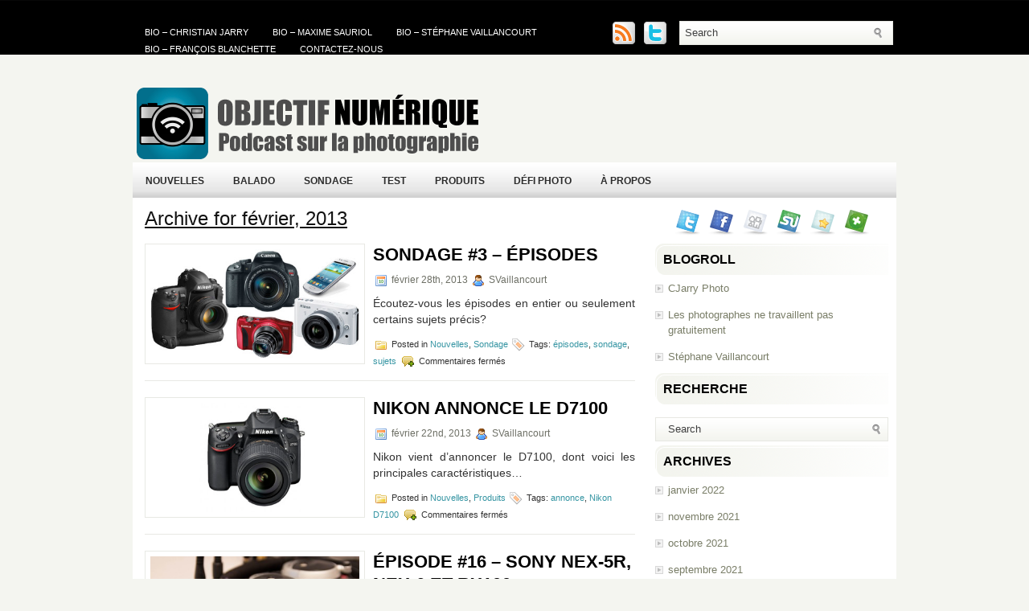

--- FILE ---
content_type: text/html; charset=UTF-8
request_url: https://www.objectifnumerique.com/2013/02/
body_size: 10440
content:
<!DOCTYPE html PUBLIC "-//W3C//DTD XHTML 1.0 Transitional//EN" "http://www.w3.org/TR/xhtml1/DTD/xhtml1-transitional.dtd"><html xmlns="http://www.w3.org/1999/xhtml" lang="fr-FR">

<head profile="http://gmpg.org/xfn/11">
<meta http-equiv="Content-Type" content="text/html; charset=UTF-8" />

<title>  2013  février | Objectif Numérique</title>
<link rel="stylesheet" href="https://www.objectifnumerique.com/wp-content/themes/ModernTech/css/screen.css" type="text/css" media="screen, projection" />
<link rel="stylesheet" href="https://www.objectifnumerique.com/wp-content/themes/ModernTech/css/print.css" type="text/css" media="print" />
<!--[if IE]><link rel="stylesheet" href="https://www.objectifnumerique.com/wp-content/themes/ModernTech/css/ie.css" type="text/css" media="screen, projection"><![endif]-->
<link rel="stylesheet" href="https://www.objectifnumerique.com/wp-content/themes/ModernTech/style.css" type="text/css" media="screen" />
<!--[if IE 6]>
	<script src="https://www.objectifnumerique.com/wp-content/themes/ModernTech/js/pngfix.js"></script>
<![endif]--> 
<link rel="alternate" type="application/rss+xml" title="Objectif Numérique RSS Feed" href="https://www.objectifnumerique.com/feed/" />
<link rel="alternate" type="application/atom+xml" title="Objectif Numérique Atom Feed" href="https://www.objectifnumerique.com/feed/atom/" />
<link rel="pingback" href="https://www.objectifnumerique.com/xmlrpc.php" />

<script src="https://www.objectifnumerique.com/wp-content/themes/ModernTech/menu/mootools-1.2.5-core-yc.js" type="text/javascript"></script>
<link rel="stylesheet" href="https://www.objectifnumerique.com/wp-content/themes/ModernTech/menu/MenuMatic.css" type="text/css" media="screen" charset="utf-8" />
<!--[if lt IE 7]>
	<link rel="stylesheet" href="https://www.objectifnumerique.com/wp-content/themes/ModernTech/menu/MenuMatic-ie6.css" type="text/css" media="screen" charset="utf-8" />
<![endif]-->
<!-- Load the MenuMatic Class -->
<script src="https://www.objectifnumerique.com/wp-content/themes/ModernTech/menu/MenuMatic_0.68.3.js" type="text/javascript" charset="utf-8"></script>


<meta name='robots' content='max-image-preview:large' />
<script type="text/javascript">
window._wpemojiSettings = {"baseUrl":"https:\/\/s.w.org\/images\/core\/emoji\/14.0.0\/72x72\/","ext":".png","svgUrl":"https:\/\/s.w.org\/images\/core\/emoji\/14.0.0\/svg\/","svgExt":".svg","source":{"concatemoji":"https:\/\/www.objectifnumerique.com\/wp-includes\/js\/wp-emoji-release.min.js?ver=6.1.9"}};
/*! This file is auto-generated */
!function(e,a,t){var n,r,o,i=a.createElement("canvas"),p=i.getContext&&i.getContext("2d");function s(e,t){var a=String.fromCharCode,e=(p.clearRect(0,0,i.width,i.height),p.fillText(a.apply(this,e),0,0),i.toDataURL());return p.clearRect(0,0,i.width,i.height),p.fillText(a.apply(this,t),0,0),e===i.toDataURL()}function c(e){var t=a.createElement("script");t.src=e,t.defer=t.type="text/javascript",a.getElementsByTagName("head")[0].appendChild(t)}for(o=Array("flag","emoji"),t.supports={everything:!0,everythingExceptFlag:!0},r=0;r<o.length;r++)t.supports[o[r]]=function(e){if(p&&p.fillText)switch(p.textBaseline="top",p.font="600 32px Arial",e){case"flag":return s([127987,65039,8205,9895,65039],[127987,65039,8203,9895,65039])?!1:!s([55356,56826,55356,56819],[55356,56826,8203,55356,56819])&&!s([55356,57332,56128,56423,56128,56418,56128,56421,56128,56430,56128,56423,56128,56447],[55356,57332,8203,56128,56423,8203,56128,56418,8203,56128,56421,8203,56128,56430,8203,56128,56423,8203,56128,56447]);case"emoji":return!s([129777,127995,8205,129778,127999],[129777,127995,8203,129778,127999])}return!1}(o[r]),t.supports.everything=t.supports.everything&&t.supports[o[r]],"flag"!==o[r]&&(t.supports.everythingExceptFlag=t.supports.everythingExceptFlag&&t.supports[o[r]]);t.supports.everythingExceptFlag=t.supports.everythingExceptFlag&&!t.supports.flag,t.DOMReady=!1,t.readyCallback=function(){t.DOMReady=!0},t.supports.everything||(n=function(){t.readyCallback()},a.addEventListener?(a.addEventListener("DOMContentLoaded",n,!1),e.addEventListener("load",n,!1)):(e.attachEvent("onload",n),a.attachEvent("onreadystatechange",function(){"complete"===a.readyState&&t.readyCallback()})),(e=t.source||{}).concatemoji?c(e.concatemoji):e.wpemoji&&e.twemoji&&(c(e.twemoji),c(e.wpemoji)))}(window,document,window._wpemojiSettings);
</script>
<style type="text/css">
img.wp-smiley,
img.emoji {
	display: inline !important;
	border: none !important;
	box-shadow: none !important;
	height: 1em !important;
	width: 1em !important;
	margin: 0 0.07em !important;
	vertical-align: -0.1em !important;
	background: none !important;
	padding: 0 !important;
}
</style>
	<link rel='stylesheet' id='wp-block-library-css' href='https://www.objectifnumerique.com/wp-includes/css/dist/block-library/style.min.css?ver=6.1.9' type='text/css' media='all' />
<style id='powerpress-player-block-style-inline-css' type='text/css'>


</style>
<link rel='stylesheet' id='classic-theme-styles-css' href='https://www.objectifnumerique.com/wp-includes/css/classic-themes.min.css?ver=1' type='text/css' media='all' />
<style id='global-styles-inline-css' type='text/css'>
body{--wp--preset--color--black: #000000;--wp--preset--color--cyan-bluish-gray: #abb8c3;--wp--preset--color--white: #ffffff;--wp--preset--color--pale-pink: #f78da7;--wp--preset--color--vivid-red: #cf2e2e;--wp--preset--color--luminous-vivid-orange: #ff6900;--wp--preset--color--luminous-vivid-amber: #fcb900;--wp--preset--color--light-green-cyan: #7bdcb5;--wp--preset--color--vivid-green-cyan: #00d084;--wp--preset--color--pale-cyan-blue: #8ed1fc;--wp--preset--color--vivid-cyan-blue: #0693e3;--wp--preset--color--vivid-purple: #9b51e0;--wp--preset--gradient--vivid-cyan-blue-to-vivid-purple: linear-gradient(135deg,rgba(6,147,227,1) 0%,rgb(155,81,224) 100%);--wp--preset--gradient--light-green-cyan-to-vivid-green-cyan: linear-gradient(135deg,rgb(122,220,180) 0%,rgb(0,208,130) 100%);--wp--preset--gradient--luminous-vivid-amber-to-luminous-vivid-orange: linear-gradient(135deg,rgba(252,185,0,1) 0%,rgba(255,105,0,1) 100%);--wp--preset--gradient--luminous-vivid-orange-to-vivid-red: linear-gradient(135deg,rgba(255,105,0,1) 0%,rgb(207,46,46) 100%);--wp--preset--gradient--very-light-gray-to-cyan-bluish-gray: linear-gradient(135deg,rgb(238,238,238) 0%,rgb(169,184,195) 100%);--wp--preset--gradient--cool-to-warm-spectrum: linear-gradient(135deg,rgb(74,234,220) 0%,rgb(151,120,209) 20%,rgb(207,42,186) 40%,rgb(238,44,130) 60%,rgb(251,105,98) 80%,rgb(254,248,76) 100%);--wp--preset--gradient--blush-light-purple: linear-gradient(135deg,rgb(255,206,236) 0%,rgb(152,150,240) 100%);--wp--preset--gradient--blush-bordeaux: linear-gradient(135deg,rgb(254,205,165) 0%,rgb(254,45,45) 50%,rgb(107,0,62) 100%);--wp--preset--gradient--luminous-dusk: linear-gradient(135deg,rgb(255,203,112) 0%,rgb(199,81,192) 50%,rgb(65,88,208) 100%);--wp--preset--gradient--pale-ocean: linear-gradient(135deg,rgb(255,245,203) 0%,rgb(182,227,212) 50%,rgb(51,167,181) 100%);--wp--preset--gradient--electric-grass: linear-gradient(135deg,rgb(202,248,128) 0%,rgb(113,206,126) 100%);--wp--preset--gradient--midnight: linear-gradient(135deg,rgb(2,3,129) 0%,rgb(40,116,252) 100%);--wp--preset--duotone--dark-grayscale: url('#wp-duotone-dark-grayscale');--wp--preset--duotone--grayscale: url('#wp-duotone-grayscale');--wp--preset--duotone--purple-yellow: url('#wp-duotone-purple-yellow');--wp--preset--duotone--blue-red: url('#wp-duotone-blue-red');--wp--preset--duotone--midnight: url('#wp-duotone-midnight');--wp--preset--duotone--magenta-yellow: url('#wp-duotone-magenta-yellow');--wp--preset--duotone--purple-green: url('#wp-duotone-purple-green');--wp--preset--duotone--blue-orange: url('#wp-duotone-blue-orange');--wp--preset--font-size--small: 13px;--wp--preset--font-size--medium: 20px;--wp--preset--font-size--large: 36px;--wp--preset--font-size--x-large: 42px;--wp--preset--spacing--20: 0.44rem;--wp--preset--spacing--30: 0.67rem;--wp--preset--spacing--40: 1rem;--wp--preset--spacing--50: 1.5rem;--wp--preset--spacing--60: 2.25rem;--wp--preset--spacing--70: 3.38rem;--wp--preset--spacing--80: 5.06rem;}:where(.is-layout-flex){gap: 0.5em;}body .is-layout-flow > .alignleft{float: left;margin-inline-start: 0;margin-inline-end: 2em;}body .is-layout-flow > .alignright{float: right;margin-inline-start: 2em;margin-inline-end: 0;}body .is-layout-flow > .aligncenter{margin-left: auto !important;margin-right: auto !important;}body .is-layout-constrained > .alignleft{float: left;margin-inline-start: 0;margin-inline-end: 2em;}body .is-layout-constrained > .alignright{float: right;margin-inline-start: 2em;margin-inline-end: 0;}body .is-layout-constrained > .aligncenter{margin-left: auto !important;margin-right: auto !important;}body .is-layout-constrained > :where(:not(.alignleft):not(.alignright):not(.alignfull)){max-width: var(--wp--style--global--content-size);margin-left: auto !important;margin-right: auto !important;}body .is-layout-constrained > .alignwide{max-width: var(--wp--style--global--wide-size);}body .is-layout-flex{display: flex;}body .is-layout-flex{flex-wrap: wrap;align-items: center;}body .is-layout-flex > *{margin: 0;}:where(.wp-block-columns.is-layout-flex){gap: 2em;}.has-black-color{color: var(--wp--preset--color--black) !important;}.has-cyan-bluish-gray-color{color: var(--wp--preset--color--cyan-bluish-gray) !important;}.has-white-color{color: var(--wp--preset--color--white) !important;}.has-pale-pink-color{color: var(--wp--preset--color--pale-pink) !important;}.has-vivid-red-color{color: var(--wp--preset--color--vivid-red) !important;}.has-luminous-vivid-orange-color{color: var(--wp--preset--color--luminous-vivid-orange) !important;}.has-luminous-vivid-amber-color{color: var(--wp--preset--color--luminous-vivid-amber) !important;}.has-light-green-cyan-color{color: var(--wp--preset--color--light-green-cyan) !important;}.has-vivid-green-cyan-color{color: var(--wp--preset--color--vivid-green-cyan) !important;}.has-pale-cyan-blue-color{color: var(--wp--preset--color--pale-cyan-blue) !important;}.has-vivid-cyan-blue-color{color: var(--wp--preset--color--vivid-cyan-blue) !important;}.has-vivid-purple-color{color: var(--wp--preset--color--vivid-purple) !important;}.has-black-background-color{background-color: var(--wp--preset--color--black) !important;}.has-cyan-bluish-gray-background-color{background-color: var(--wp--preset--color--cyan-bluish-gray) !important;}.has-white-background-color{background-color: var(--wp--preset--color--white) !important;}.has-pale-pink-background-color{background-color: var(--wp--preset--color--pale-pink) !important;}.has-vivid-red-background-color{background-color: var(--wp--preset--color--vivid-red) !important;}.has-luminous-vivid-orange-background-color{background-color: var(--wp--preset--color--luminous-vivid-orange) !important;}.has-luminous-vivid-amber-background-color{background-color: var(--wp--preset--color--luminous-vivid-amber) !important;}.has-light-green-cyan-background-color{background-color: var(--wp--preset--color--light-green-cyan) !important;}.has-vivid-green-cyan-background-color{background-color: var(--wp--preset--color--vivid-green-cyan) !important;}.has-pale-cyan-blue-background-color{background-color: var(--wp--preset--color--pale-cyan-blue) !important;}.has-vivid-cyan-blue-background-color{background-color: var(--wp--preset--color--vivid-cyan-blue) !important;}.has-vivid-purple-background-color{background-color: var(--wp--preset--color--vivid-purple) !important;}.has-black-border-color{border-color: var(--wp--preset--color--black) !important;}.has-cyan-bluish-gray-border-color{border-color: var(--wp--preset--color--cyan-bluish-gray) !important;}.has-white-border-color{border-color: var(--wp--preset--color--white) !important;}.has-pale-pink-border-color{border-color: var(--wp--preset--color--pale-pink) !important;}.has-vivid-red-border-color{border-color: var(--wp--preset--color--vivid-red) !important;}.has-luminous-vivid-orange-border-color{border-color: var(--wp--preset--color--luminous-vivid-orange) !important;}.has-luminous-vivid-amber-border-color{border-color: var(--wp--preset--color--luminous-vivid-amber) !important;}.has-light-green-cyan-border-color{border-color: var(--wp--preset--color--light-green-cyan) !important;}.has-vivid-green-cyan-border-color{border-color: var(--wp--preset--color--vivid-green-cyan) !important;}.has-pale-cyan-blue-border-color{border-color: var(--wp--preset--color--pale-cyan-blue) !important;}.has-vivid-cyan-blue-border-color{border-color: var(--wp--preset--color--vivid-cyan-blue) !important;}.has-vivid-purple-border-color{border-color: var(--wp--preset--color--vivid-purple) !important;}.has-vivid-cyan-blue-to-vivid-purple-gradient-background{background: var(--wp--preset--gradient--vivid-cyan-blue-to-vivid-purple) !important;}.has-light-green-cyan-to-vivid-green-cyan-gradient-background{background: var(--wp--preset--gradient--light-green-cyan-to-vivid-green-cyan) !important;}.has-luminous-vivid-amber-to-luminous-vivid-orange-gradient-background{background: var(--wp--preset--gradient--luminous-vivid-amber-to-luminous-vivid-orange) !important;}.has-luminous-vivid-orange-to-vivid-red-gradient-background{background: var(--wp--preset--gradient--luminous-vivid-orange-to-vivid-red) !important;}.has-very-light-gray-to-cyan-bluish-gray-gradient-background{background: var(--wp--preset--gradient--very-light-gray-to-cyan-bluish-gray) !important;}.has-cool-to-warm-spectrum-gradient-background{background: var(--wp--preset--gradient--cool-to-warm-spectrum) !important;}.has-blush-light-purple-gradient-background{background: var(--wp--preset--gradient--blush-light-purple) !important;}.has-blush-bordeaux-gradient-background{background: var(--wp--preset--gradient--blush-bordeaux) !important;}.has-luminous-dusk-gradient-background{background: var(--wp--preset--gradient--luminous-dusk) !important;}.has-pale-ocean-gradient-background{background: var(--wp--preset--gradient--pale-ocean) !important;}.has-electric-grass-gradient-background{background: var(--wp--preset--gradient--electric-grass) !important;}.has-midnight-gradient-background{background: var(--wp--preset--gradient--midnight) !important;}.has-small-font-size{font-size: var(--wp--preset--font-size--small) !important;}.has-medium-font-size{font-size: var(--wp--preset--font-size--medium) !important;}.has-large-font-size{font-size: var(--wp--preset--font-size--large) !important;}.has-x-large-font-size{font-size: var(--wp--preset--font-size--x-large) !important;}
.wp-block-navigation a:where(:not(.wp-element-button)){color: inherit;}
:where(.wp-block-columns.is-layout-flex){gap: 2em;}
.wp-block-pullquote{font-size: 1.5em;line-height: 1.6;}
</style>
<link rel='stylesheet' id='wp-polls-css' href='https://www.objectifnumerique.com/wp-content/plugins/wp-polls/polls-css.css?ver=2.77.0' type='text/css' media='all' />
<style id='wp-polls-inline-css' type='text/css'>
.wp-polls .pollbar {
	margin: 1px;
	font-size: 6px;
	line-height: 8px;
	height: 8px;
	background-image: url('https://www.objectifnumerique.com/wp-content/plugins/wp-polls/images/default/pollbg.gif');
	border: 1px solid #c8c8c8;
}

</style>
<link rel='stylesheet' id='yop-public-css' href='https://www.objectifnumerique.com/wp-content/plugins/yop-poll/public/assets/css/yop-poll-public-6.5.39.css?ver=6.1.9' type='text/css' media='all' />
<link rel='stylesheet' id='wp-syntax-css-css' href='https://www.objectifnumerique.com/wp-content/plugins/wp-syntax/css/wp-syntax.css?ver=1.1' type='text/css' media='all' />
<script type='text/javascript' src='https://www.objectifnumerique.com/wp-includes/js/jquery/jquery.min.js?ver=3.6.1' id='jquery-core-js'></script>
<script type='text/javascript' src='https://www.objectifnumerique.com/wp-includes/js/jquery/jquery-migrate.min.js?ver=3.3.2' id='jquery-migrate-js'></script>
<script type='text/javascript' id='yop-public-js-extra'>
/* <![CDATA[ */
var objectL10n = {"yopPollParams":{"urlParams":{"ajax":"https:\/\/www.objectifnumerique.com\/wp-admin\/admin-ajax.php","wpLogin":"https:\/\/www.objectifnumerique.com\/wp-login.php?redirect_to=https%3A%2F%2Fwww.objectifnumerique.com%2Fwp-admin%2Fadmin-ajax.php%3Faction%3Dyop_poll_record_wordpress_vote"},"apiParams":{"reCaptcha":{"siteKey":""},"reCaptchaV2Invisible":{"siteKey":""},"reCaptchaV3":{"siteKey":""},"hCaptcha":{"siteKey":""},"cloudflareTurnstile":{"siteKey":""}},"captchaParams":{"imgPath":"https:\/\/www.objectifnumerique.com\/wp-content\/plugins\/yop-poll\/public\/assets\/img\/","url":"https:\/\/www.objectifnumerique.com\/wp-content\/plugins\/yop-poll\/app.php","accessibilityAlt":"Sound icon","accessibilityTitle":"Accessibility option: listen to a question and answer it!","accessibilityDescription":"Type below the <strong>answer<\/strong> to what you hear. Numbers or words:","explanation":"Click or touch the <strong>ANSWER<\/strong>","refreshAlt":"Refresh\/reload icon","refreshTitle":"Refresh\/reload: get new images and accessibility option!"},"voteParams":{"invalidPoll":"Invalid Poll","noAnswersSelected":"No answer selected","minAnswersRequired":"At least {min_answers_allowed} answer(s) required","maxAnswersRequired":"A max of {max_answers_allowed} answer(s) accepted","noAnswerForOther":"No other answer entered","noValueForCustomField":"{custom_field_name} is required","tooManyCharsForCustomField":"Text for {custom_field_name} is too long","consentNotChecked":"You must agree to our terms and conditions","noCaptchaSelected":"Captcha is required","thankYou":"Thank you for your vote"},"resultsParams":{"singleVote":"vote","multipleVotes":"votes","singleAnswer":"answer","multipleAnswers":"answers"}}};
/* ]]> */
</script>
<script type='text/javascript' src='https://www.objectifnumerique.com/wp-content/plugins/yop-poll/public/assets/js/yop-poll-public-6.5.39.min.js?ver=6.1.9' id='yop-public-js'></script>
<link rel="https://api.w.org/" href="https://www.objectifnumerique.com/wp-json/" /><link rel="EditURI" type="application/rsd+xml" title="RSD" href="https://www.objectifnumerique.com/xmlrpc.php?rsd" />
<link rel="wlwmanifest" type="application/wlwmanifest+xml" href="https://www.objectifnumerique.com/wp-includes/wlwmanifest.xml" />
<meta name="generator" content="WordPress 6.1.9" />
            <script type="text/javascript"><!--
                                function powerpress_pinw(pinw_url){window.open(pinw_url, 'PowerPressPlayer','toolbar=0,status=0,resizable=1,width=460,height=320');	return false;}
                //-->

                // tabnab protection
                window.addEventListener('load', function () {
                    // make all links have rel="noopener noreferrer"
                    document.querySelectorAll('a[target="_blank"]').forEach(link => {
                        link.setAttribute('rel', 'noopener noreferrer');
                    });
                });
            </script>
            <style data-context="foundation-flickity-css">/*! Flickity v2.0.2
http://flickity.metafizzy.co
---------------------------------------------- */.flickity-enabled{position:relative}.flickity-enabled:focus{outline:0}.flickity-viewport{overflow:hidden;position:relative;height:100%}.flickity-slider{position:absolute;width:100%;height:100%}.flickity-enabled.is-draggable{-webkit-tap-highlight-color:transparent;tap-highlight-color:transparent;-webkit-user-select:none;-moz-user-select:none;-ms-user-select:none;user-select:none}.flickity-enabled.is-draggable .flickity-viewport{cursor:move;cursor:-webkit-grab;cursor:grab}.flickity-enabled.is-draggable .flickity-viewport.is-pointer-down{cursor:-webkit-grabbing;cursor:grabbing}.flickity-prev-next-button{position:absolute;top:50%;width:44px;height:44px;border:none;border-radius:50%;background:#fff;background:hsla(0,0%,100%,.75);cursor:pointer;-webkit-transform:translateY(-50%);transform:translateY(-50%)}.flickity-prev-next-button:hover{background:#fff}.flickity-prev-next-button:focus{outline:0;box-shadow:0 0 0 5px #09f}.flickity-prev-next-button:active{opacity:.6}.flickity-prev-next-button.previous{left:10px}.flickity-prev-next-button.next{right:10px}.flickity-rtl .flickity-prev-next-button.previous{left:auto;right:10px}.flickity-rtl .flickity-prev-next-button.next{right:auto;left:10px}.flickity-prev-next-button:disabled{opacity:.3;cursor:auto}.flickity-prev-next-button svg{position:absolute;left:20%;top:20%;width:60%;height:60%}.flickity-prev-next-button .arrow{fill:#333}.flickity-page-dots{position:absolute;width:100%;bottom:-25px;padding:0;margin:0;list-style:none;text-align:center;line-height:1}.flickity-rtl .flickity-page-dots{direction:rtl}.flickity-page-dots .dot{display:inline-block;width:10px;height:10px;margin:0 8px;background:#333;border-radius:50%;opacity:.25;cursor:pointer}.flickity-page-dots .dot.is-selected{opacity:1}</style><style data-context="foundation-slideout-css">.slideout-menu{position:fixed;left:0;top:0;bottom:0;right:auto;z-index:0;width:256px;overflow-y:auto;-webkit-overflow-scrolling:touch;display:none}.slideout-menu.pushit-right{left:auto;right:0}.slideout-panel{position:relative;z-index:1;will-change:transform}.slideout-open,.slideout-open .slideout-panel,.slideout-open body{overflow:hidden}.slideout-open .slideout-menu{display:block}.pushit{display:none}</style><style>.ios7.web-app-mode.has-fixed header{ background-color: rgba(3,122,221,.88);}</style></head>
<body class="archive date">
<script type="text/javascript">
	window.addEvent('domready', function() {			
			var myMenu = new MenuMatic();
	});	
</script>
	<div id="wrapper">
		<div id="container" class="container">  
			<div class="span-24">
				<div class="span-14">
                    <div id="pagemenucontainer">
					<ul id="pagemenu" class="menu"><li id="menu-item-83" class="menu-item menu-item-type-post_type menu-item-object-page menu-item-83"><a href="https://www.objectifnumerique.com/a-propos/bio-christian-jarry/">Bio &#8211; Christian Jarry</a></li>
<li id="menu-item-3570" class="menu-item menu-item-type-post_type menu-item-object-page menu-item-3570"><a href="https://www.objectifnumerique.com/a-propos/bio-maxime-sauriol/">Bio &#8211; Maxime Sauriol</a></li>
<li id="menu-item-84" class="menu-item menu-item-type-post_type menu-item-object-page menu-item-84"><a href="https://www.objectifnumerique.com/a-propos/bio-stephane-vaillancourt/">Bio &#8211; Stéphane Vaillancourt</a></li>
<li id="menu-item-1117" class="menu-item menu-item-type-post_type menu-item-object-page menu-item-1117"><a href="https://www.objectifnumerique.com/a-propos/bio-francois-blanchette/">Bio &#8211; François Blanchette</a></li>
<li id="menu-item-3571" class="menu-item menu-item-type-post_type menu-item-object-page menu-item-3571"><a href="https://www.objectifnumerique.com/a-propos/contactez-nous/">Contactez-nous</a></li>
</ul>                    </div>
				</div>
                
                <div class="span-3 feedtwitter">
					<a href="https://www.objectifnumerique.com/feed/"><img src="https://www.objectifnumerique.com/wp-content/themes/ModernTech/images/rss.png"  style="margin:0 4px 0 0;"  /></a>		
					<a href="http://twitter.com/Onumerique" title="Suivez-nous sur Twitter pour des nouvelles et des liens intéressants sur la photo."><img src="https://www.objectifnumerique.com/wp-content/themes/ModernTech/images/twitter.png"  style="margin:0 4px 0 0; "  title="Suivez-nous sur Twitter pour des nouvelles et des liens intéressants sur la photo." /></a>				</div>
                
				<div id="topsearch" class="span-7 last">
					 
<div id="search">
    <form method="get" id="searchform" action="https://www.objectifnumerique.com/"> 
        <input type="text" value="Search" 
            name="s" id="s"  onblur="if (this.value == '')  {this.value = 'Search';}"  
            onfocus="if (this.value == 'Search') {this.value = '';}" />
        <input type="image" src="https://www.objectifnumerique.com/wp-content/themes/ModernTech/images/search.gif" style="border:0; vertical-align: top;" /> 
    </form>
</div> 
				</div>
			</div>
				<div id="header" class="span-24">
					<div class="span-12">
													<a href="https://www.objectifnumerique.com"><img src="http://www.objectifnumerique.com/wp-content/themes/ModernTech/images/logo_ONum.png" alt="Objectif Numérique" title="Objectif Numérique" class="logoimg" /></a>
													
					</div>
					
					<div class="span-12 last">
                        <div style="padding: 36px 0 0 0; text-align:right;">
						                          </div>
					</div>
				</div>
			
			<div class="span-24">
				<div id="navcontainer">
					<ul id="nav" class="menu"><li id="menu-item-1118" class="menu-item menu-item-type-taxonomy menu-item-object-category menu-item-1118"><a href="https://www.objectifnumerique.com/category/nouvelles/">Nouvelles</a></li>
<li id="menu-item-1119" class="menu-item menu-item-type-taxonomy menu-item-object-category menu-item-1119"><a href="https://www.objectifnumerique.com/category/balado/">Balado</a></li>
<li id="menu-item-1120" class="menu-item menu-item-type-taxonomy menu-item-object-category menu-item-1120"><a href="https://www.objectifnumerique.com/category/sondage-2/">Sondage</a></li>
<li id="menu-item-1121" class="menu-item menu-item-type-taxonomy menu-item-object-category menu-item-1121"><a href="https://www.objectifnumerique.com/category/test/">Test</a></li>
<li id="menu-item-1122" class="menu-item menu-item-type-taxonomy menu-item-object-category menu-item-1122"><a href="https://www.objectifnumerique.com/category/produits/">Produits</a></li>
<li id="menu-item-1123" class="menu-item menu-item-type-taxonomy menu-item-object-category menu-item-1123"><a href="https://www.objectifnumerique.com/category/defi-photo-2/">Défi Photo</a></li>
<li id="menu-item-1661" class="menu-item menu-item-type-post_type menu-item-object-page menu-item-1661"><a href="https://www.objectifnumerique.com/a-propos/">À propos</a></li>
</ul>				</div>
			</div><div class="span-24" id="contentwrap">
	<div class="span-16">
		<div id="content">	

		
 	   	  		<h2 class="pagetitle">Archive for février, 2013</h2>
 	  
				<div class="post-840 post type-post status-publish format-standard has-post-thumbnail hentry category-nouvelles category-sondage-2 tag-episodes tag-sondage tag-sujets">
                <img width="260" height="136" src="https://www.objectifnumerique.com/wp-content/uploads/2012/12/Sondage1.jpg" class="alignleft post_thumbnail wp-post-image" alt="" decoding="async" srcset="https://www.objectifnumerique.com/wp-content/uploads/2012/12/Sondage1.jpg 610w, https://www.objectifnumerique.com/wp-content/uploads/2012/12/Sondage1-400x209.jpg 400w" sizes="(max-width: 260px) 100vw, 260px" />				<h2 class="title" id="post-840"><a href="https://www.objectifnumerique.com/sondage-3-episodes/" rel="bookmark" title="Permanent Link to Sondage #3 &#8211; Épisodes">Sondage #3 &#8211; Épisodes</a></h2>
				<div class="postdate"><img src="https://www.objectifnumerique.com/wp-content/themes/ModernTech/images/date.png" /> février 28th, 2013 <img src="https://www.objectifnumerique.com/wp-content/themes/ModernTech/images/user.png" /> SVaillancourt </div>

				<div class="entry">
					<p>Écoutez-vous les épisodes en entier ou seulement certains sujets précis?</p>
				</div>

				<div class="postmeta"><img src="https://www.objectifnumerique.com/wp-content/themes/ModernTech/images/folder.png" /> Posted in <a href="https://www.objectifnumerique.com/category/nouvelles/" rel="category tag">Nouvelles</a>, <a href="https://www.objectifnumerique.com/category/sondage-2/" rel="category tag">Sondage</a>  <img src="https://www.objectifnumerique.com/wp-content/themes/ModernTech/images/tag.png" /> Tags: <a href="https://www.objectifnumerique.com/tag/episodes/" rel="tag">épisodes</a>, <a href="https://www.objectifnumerique.com/tag/sondage/" rel="tag">sondage</a>, <a href="https://www.objectifnumerique.com/tag/sujets/" rel="tag">sujets</a>  <img src="https://www.objectifnumerique.com/wp-content/themes/ModernTech/images/comments.png" /> <span>Commentaires fermés<span class="screen-reader-text"> sur Sondage #3 &#8211; Épisodes</span></span></div>

			</div>

				<div class="post-814 post type-post status-publish format-standard has-post-thumbnail hentry category-nouvelles category-produits tag-annonce tag-nikon-d7100">
                <img width="260" height="136" src="https://www.objectifnumerique.com/wp-content/uploads/2013/02/Nikon_D7100_fronttop.jpg" class="alignleft post_thumbnail wp-post-image" alt="Nikon D7100 front-top" decoding="async" loading="lazy" srcset="https://www.objectifnumerique.com/wp-content/uploads/2013/02/Nikon_D7100_fronttop.jpg 610w, https://www.objectifnumerique.com/wp-content/uploads/2013/02/Nikon_D7100_fronttop-400x209.jpg 400w" sizes="(max-width: 260px) 100vw, 260px" />				<h2 class="title" id="post-814"><a href="https://www.objectifnumerique.com/nikon-annonce-le-d7100/" rel="bookmark" title="Permanent Link to Nikon annonce le D7100">Nikon annonce le D7100</a></h2>
				<div class="postdate"><img src="https://www.objectifnumerique.com/wp-content/themes/ModernTech/images/date.png" /> février 22nd, 2013 <img src="https://www.objectifnumerique.com/wp-content/themes/ModernTech/images/user.png" /> SVaillancourt </div>

				<div class="entry">
					<p>Nikon vient d&rsquo;annoncer le D7100, dont voici les principales caractéristiques&#8230;</p>
				</div>

				<div class="postmeta"><img src="https://www.objectifnumerique.com/wp-content/themes/ModernTech/images/folder.png" /> Posted in <a href="https://www.objectifnumerique.com/category/nouvelles/" rel="category tag">Nouvelles</a>, <a href="https://www.objectifnumerique.com/category/produits/" rel="category tag">Produits</a>  <img src="https://www.objectifnumerique.com/wp-content/themes/ModernTech/images/tag.png" /> Tags: <a href="https://www.objectifnumerique.com/tag/annonce/" rel="tag">annonce</a>, <a href="https://www.objectifnumerique.com/tag/nikon-d7100/" rel="tag">Nikon D7100</a>  <img src="https://www.objectifnumerique.com/wp-content/themes/ModernTech/images/comments.png" /> <span>Commentaires fermés<span class="screen-reader-text"> sur Nikon annonce le D7100</span></span></div>

			</div>

				<div class="post-776 post type-post status-publish format-standard has-post-thumbnail hentry category-balado category-nouvelles tag-batch-image-resizing-made-easy tag-conditions-climatiques tag-critique-appareils-photo-sony tag-critique-sony-nex-5r tag-critique-sony-nex-6 tag-critique-sony-rx100 tag-emission-en-baladodiffusion tag-photo-exterieure tag-photographie-exterieure tag-podcast tag-site-birme tag-trucs-et-conseils">
                <img width="260" height="136" src="https://www.objectifnumerique.com/wp-content/uploads/2012/12/Console_Audio_cropped.jpg" class="alignleft post_thumbnail wp-post-image" alt="Objectif Numérique - Épisode #31" decoding="async" loading="lazy" srcset="https://www.objectifnumerique.com/wp-content/uploads/2012/12/Console_Audio_cropped.jpg 610w, https://www.objectifnumerique.com/wp-content/uploads/2012/12/Console_Audio_cropped-400x209.jpg 400w" sizes="(max-width: 260px) 100vw, 260px" />				<h2 class="title" id="post-776"><a href="https://www.objectifnumerique.com/episode-16-son/" rel="bookmark" title="Permanent Link to Épisode #16 &#8211; Sony NEX-5R, NEX-6 et RX100">Épisode #16 &#8211; Sony NEX-5R, NEX-6 et RX100</a></h2>
				<div class="postdate"><img src="https://www.objectifnumerique.com/wp-content/themes/ModernTech/images/date.png" /> février 19th, 2013 <img src="https://www.objectifnumerique.com/wp-content/themes/ModernTech/images/user.png" /> SVaillancourt </div>

				<div class="entry">
					<p>Des trucs pour la photo extérieure (selon la température), un site intéressant&#8230; et trois critiques Sony pour le prix d&rsquo;une: modèles NEX-5R, NEX-6 et RX100!</p>
				</div>

				<div class="postmeta"><img src="https://www.objectifnumerique.com/wp-content/themes/ModernTech/images/folder.png" /> Posted in <a href="https://www.objectifnumerique.com/category/balado/" rel="category tag">Balado</a>, <a href="https://www.objectifnumerique.com/category/nouvelles/" rel="category tag">Nouvelles</a>  <img src="https://www.objectifnumerique.com/wp-content/themes/ModernTech/images/tag.png" /> Tags: <a href="https://www.objectifnumerique.com/tag/batch-image-resizing-made-easy/" rel="tag">Batch Image Resizing Made Easy</a>, <a href="https://www.objectifnumerique.com/tag/conditions-climatiques/" rel="tag">conditions climatiques</a>, <a href="https://www.objectifnumerique.com/tag/critique-appareils-photo-sony/" rel="tag">Critique appareils photo Sony</a>, <a href="https://www.objectifnumerique.com/tag/critique-sony-nex-5r/" rel="tag">Critique Sony NEX-5R</a>, <a href="https://www.objectifnumerique.com/tag/critique-sony-nex-6/" rel="tag">Critique Sony NEX-6</a>, <a href="https://www.objectifnumerique.com/tag/critique-sony-rx100/" rel="tag">Critique Sony RX100</a>, <a href="https://www.objectifnumerique.com/tag/emission-en-baladodiffusion/" rel="tag">émission en baladodiffusion</a>, <a href="https://www.objectifnumerique.com/tag/photo-exterieure/" rel="tag">photo extérieure</a>, <a href="https://www.objectifnumerique.com/tag/photographie-exterieure/" rel="tag">photographie extérieure</a>, <a href="https://www.objectifnumerique.com/tag/podcast/" rel="tag">podcast</a>, <a href="https://www.objectifnumerique.com/tag/site-birme/" rel="tag">site BIRME</a>, <a href="https://www.objectifnumerique.com/tag/trucs-et-conseils/" rel="tag">trucs et conseils</a>  <img src="https://www.objectifnumerique.com/wp-content/themes/ModernTech/images/comments.png" /> <span>Commentaires fermés<span class="screen-reader-text"> sur Épisode #16 &#8211; Sony NEX-5R, NEX-6 et RX100</span></span></div>

			</div>

				<div class="post-757 post type-post status-publish format-standard has-post-thumbnail hentry category-balado category-nouvelles tag-appareils-photo-annonces-pour-2013 tag-ces tag-consumer-electronics-show tag-controverse-instagram tag-emission-en-baladodiffusion tag-equipement-pour-la-photo-en-studio tag-la-photo-de-studio tag-micro-sennheiser-mke600 tag-objectif-numerique tag-podcast tag-studio-de-base">
                <img width="260" height="136" src="https://www.objectifnumerique.com/wp-content/uploads/2012/12/Console_Audio_cropped.jpg" class="alignleft post_thumbnail wp-post-image" alt="Objectif Numérique - Épisode #31" decoding="async" loading="lazy" srcset="https://www.objectifnumerique.com/wp-content/uploads/2012/12/Console_Audio_cropped.jpg 610w, https://www.objectifnumerique.com/wp-content/uploads/2012/12/Console_Audio_cropped-400x209.jpg 400w" sizes="(max-width: 260px) 100vw, 260px" />				<h2 class="title" id="post-757"><a href="https://www.objectifnumerique.com/episode-15-studio/" rel="bookmark" title="Permanent Link to Épisode #15 &#8211; Studio">Épisode #15 &#8211; Studio</a></h2>
				<div class="postdate"><img src="https://www.objectifnumerique.com/wp-content/themes/ModernTech/images/date.png" /> février 1st, 2013 <img src="https://www.objectifnumerique.com/wp-content/themes/ModernTech/images/user.png" /> SVaillancourt </div>

				<div class="entry">
					<p>Des logiciels pour ajouter sa signature (watermark); Est-ce que le Canon 6D semble un bon appareil?; La photo de studio pour débutants; Appareils annoncés depuis le début de l&rsquo;année 2013; Controverse Instagram&#8230; et le micro MKE600 de Sennheiser</p>
				</div>

				<div class="postmeta"><img src="https://www.objectifnumerique.com/wp-content/themes/ModernTech/images/folder.png" /> Posted in <a href="https://www.objectifnumerique.com/category/balado/" rel="category tag">Balado</a>, <a href="https://www.objectifnumerique.com/category/nouvelles/" rel="category tag">Nouvelles</a>  <img src="https://www.objectifnumerique.com/wp-content/themes/ModernTech/images/tag.png" /> Tags: <a href="https://www.objectifnumerique.com/tag/appareils-photo-annonces-pour-2013/" rel="tag">appareils photo annoncés pour 2013</a>, <a href="https://www.objectifnumerique.com/tag/ces/" rel="tag">CES</a>, <a href="https://www.objectifnumerique.com/tag/consumer-electronics-show/" rel="tag">Consumer Electronics Show</a>, <a href="https://www.objectifnumerique.com/tag/controverse-instagram/" rel="tag">controverse Instagram</a>, <a href="https://www.objectifnumerique.com/tag/emission-en-baladodiffusion/" rel="tag">émission en baladodiffusion</a>, <a href="https://www.objectifnumerique.com/tag/equipement-pour-la-photo-en-studio/" rel="tag">équipement pour la photo en studio</a>, <a href="https://www.objectifnumerique.com/tag/la-photo-de-studio/" rel="tag">la photo de studio</a>, <a href="https://www.objectifnumerique.com/tag/micro-sennheiser-mke600/" rel="tag">micro Sennheiser MKE600</a>, <a href="https://www.objectifnumerique.com/tag/objectif-numerique/" rel="tag">Objectif Numérique</a>, <a href="https://www.objectifnumerique.com/tag/podcast/" rel="tag">podcast</a>, <a href="https://www.objectifnumerique.com/tag/studio-de-base/" rel="tag">studio de base</a>  <img src="https://www.objectifnumerique.com/wp-content/themes/ModernTech/images/comments.png" /> <a href="https://www.objectifnumerique.com/episode-15-studio/#comments">2 Comments &#187;</a></div>

			</div>

				
		<div class="navigation">
						<div class="alignleft"></div>
			<div class="alignright"></div>
					</div>
	
		</div>
		</div>


<div class="span-8 last">
	
	<div class="sidebar">
    
         			<div class="addthis_toolbox">   
    			    <div class="custom_images">
    			            <a class="addthis_button_twitter"><img src="https://www.objectifnumerique.com/wp-content/themes/ModernTech/images/socialicons/twitter.png" width="32" height="32" alt="Twitter" /></a>
    			            <a class="addthis_button_facebook"><img src="https://www.objectifnumerique.com/wp-content/themes/ModernTech/images/socialicons/facebook.png" width="32" height="32" alt="Facebook" /></a>
    			            <a class="addthis_button_digg"><img src="https://www.objectifnumerique.com/wp-content/themes/ModernTech/images/socialicons/digg.png" width="32" height="32" alt="Digg" /></a>
    			            <a class="addthis_button_stumbleupon"><img src="https://www.objectifnumerique.com/wp-content/themes/ModernTech/images/socialicons/stumbleupon.png" width="32" height="32" alt="Stumbleupon" /></a>
    			            <a class="addthis_button_favorites"><img src="https://www.objectifnumerique.com/wp-content/themes/ModernTech/images/socialicons/favorites.png" width="32" height="32" alt="Favorites" /></a>
    			            <a class="addthis_button_more"><img src="https://www.objectifnumerique.com/wp-content/themes/ModernTech/images/socialicons/more.png" width="32" height="32" alt="More" /></a>
    			    </div>
    			    <script type="text/javascript" src="http://s7.addthis.com/js/250/addthis_widget.js?pub=xa-4a65e1d93cd75e94"></script>
    			</div>
    			    
    
             
		<ul>
			<li id="text-2" class="widget widget_text">			<div class="textwidget"></div>
		</li><li id="linkcat-2" class="widget widget_links"><h2 class="widgettitle">Blogroll</h2>
	<ul class='xoxo blogroll'>
<li><a href="http://cjarryphoto.com/blog" rel="me noopener" target="_blank">CJarry Photo</a></li>
<li><a href="http://photoprofessionals.wordpress.com/french/" rel="noopener" target="_blank">Les photographes ne travaillent pas gratuitement</a></li>
<li><a href="https://www.stephanevaillancourt.com" rel="me noopener" target="_blank">Stéphane Vaillancourt</a></li>

	</ul>
</li>
<li id="search-2" class="widget widget_search"><h2 class="widgettitle">Recherche</h2> 
<div id="search">
    <form method="get" id="searchform" action="https://www.objectifnumerique.com/"> 
        <input type="text" value="Search" 
            name="s" id="s"  onblur="if (this.value == '')  {this.value = 'Search';}"  
            onfocus="if (this.value == 'Search') {this.value = '';}" />
        <input type="image" src="https://www.objectifnumerique.com/wp-content/themes/ModernTech/images/search.gif" style="border:0; vertical-align: top;" /> 
    </form>
</div></li><li id="archives-2" class="widget widget_archive"><h2 class="widgettitle">Archives</h2>
			<ul>
					<li><a href='https://www.objectifnumerique.com/2022/01/'>janvier 2022</a></li>
	<li><a href='https://www.objectifnumerique.com/2021/11/'>novembre 2021</a></li>
	<li><a href='https://www.objectifnumerique.com/2021/10/'>octobre 2021</a></li>
	<li><a href='https://www.objectifnumerique.com/2021/09/'>septembre 2021</a></li>
	<li><a href='https://www.objectifnumerique.com/2021/05/'>mai 2021</a></li>
	<li><a href='https://www.objectifnumerique.com/2020/12/'>décembre 2020</a></li>
	<li><a href='https://www.objectifnumerique.com/2020/11/'>novembre 2020</a></li>
	<li><a href='https://www.objectifnumerique.com/2020/10/'>octobre 2020</a></li>
	<li><a href='https://www.objectifnumerique.com/2020/09/'>septembre 2020</a></li>
	<li><a href='https://www.objectifnumerique.com/2020/06/'>juin 2020</a></li>
	<li><a href='https://www.objectifnumerique.com/2020/05/'>mai 2020</a></li>
	<li><a href='https://www.objectifnumerique.com/2020/04/'>avril 2020</a></li>
	<li><a href='https://www.objectifnumerique.com/2020/03/'>mars 2020</a></li>
	<li><a href='https://www.objectifnumerique.com/2020/02/'>février 2020</a></li>
	<li><a href='https://www.objectifnumerique.com/2020/01/'>janvier 2020</a></li>
	<li><a href='https://www.objectifnumerique.com/2019/12/'>décembre 2019</a></li>
	<li><a href='https://www.objectifnumerique.com/2019/11/'>novembre 2019</a></li>
	<li><a href='https://www.objectifnumerique.com/2019/10/'>octobre 2019</a></li>
	<li><a href='https://www.objectifnumerique.com/2019/09/'>septembre 2019</a></li>
	<li><a href='https://www.objectifnumerique.com/2019/08/'>août 2019</a></li>
	<li><a href='https://www.objectifnumerique.com/2019/06/'>juin 2019</a></li>
	<li><a href='https://www.objectifnumerique.com/2019/05/'>mai 2019</a></li>
	<li><a href='https://www.objectifnumerique.com/2019/04/'>avril 2019</a></li>
	<li><a href='https://www.objectifnumerique.com/2019/03/'>mars 2019</a></li>
	<li><a href='https://www.objectifnumerique.com/2019/02/'>février 2019</a></li>
	<li><a href='https://www.objectifnumerique.com/2019/01/'>janvier 2019</a></li>
	<li><a href='https://www.objectifnumerique.com/2018/12/'>décembre 2018</a></li>
	<li><a href='https://www.objectifnumerique.com/2018/11/'>novembre 2018</a></li>
	<li><a href='https://www.objectifnumerique.com/2018/10/'>octobre 2018</a></li>
	<li><a href='https://www.objectifnumerique.com/2018/09/'>septembre 2018</a></li>
	<li><a href='https://www.objectifnumerique.com/2018/06/'>juin 2018</a></li>
	<li><a href='https://www.objectifnumerique.com/2018/05/'>mai 2018</a></li>
	<li><a href='https://www.objectifnumerique.com/2018/04/'>avril 2018</a></li>
	<li><a href='https://www.objectifnumerique.com/2018/03/'>mars 2018</a></li>
	<li><a href='https://www.objectifnumerique.com/2018/02/'>février 2018</a></li>
	<li><a href='https://www.objectifnumerique.com/2018/01/'>janvier 2018</a></li>
	<li><a href='https://www.objectifnumerique.com/2017/12/'>décembre 2017</a></li>
	<li><a href='https://www.objectifnumerique.com/2017/11/'>novembre 2017</a></li>
	<li><a href='https://www.objectifnumerique.com/2017/10/'>octobre 2017</a></li>
	<li><a href='https://www.objectifnumerique.com/2017/09/'>septembre 2017</a></li>
	<li><a href='https://www.objectifnumerique.com/2017/08/'>août 2017</a></li>
	<li><a href='https://www.objectifnumerique.com/2017/06/'>juin 2017</a></li>
	<li><a href='https://www.objectifnumerique.com/2017/05/'>mai 2017</a></li>
	<li><a href='https://www.objectifnumerique.com/2017/04/'>avril 2017</a></li>
	<li><a href='https://www.objectifnumerique.com/2017/03/'>mars 2017</a></li>
	<li><a href='https://www.objectifnumerique.com/2017/02/'>février 2017</a></li>
	<li><a href='https://www.objectifnumerique.com/2017/01/'>janvier 2017</a></li>
	<li><a href='https://www.objectifnumerique.com/2016/12/'>décembre 2016</a></li>
	<li><a href='https://www.objectifnumerique.com/2016/11/'>novembre 2016</a></li>
	<li><a href='https://www.objectifnumerique.com/2016/10/'>octobre 2016</a></li>
	<li><a href='https://www.objectifnumerique.com/2016/09/'>septembre 2016</a></li>
	<li><a href='https://www.objectifnumerique.com/2016/08/'>août 2016</a></li>
	<li><a href='https://www.objectifnumerique.com/2016/07/'>juillet 2016</a></li>
	<li><a href='https://www.objectifnumerique.com/2016/06/'>juin 2016</a></li>
	<li><a href='https://www.objectifnumerique.com/2016/05/'>mai 2016</a></li>
	<li><a href='https://www.objectifnumerique.com/2016/04/'>avril 2016</a></li>
	<li><a href='https://www.objectifnumerique.com/2016/03/'>mars 2016</a></li>
	<li><a href='https://www.objectifnumerique.com/2016/02/'>février 2016</a></li>
	<li><a href='https://www.objectifnumerique.com/2015/12/'>décembre 2015</a></li>
	<li><a href='https://www.objectifnumerique.com/2015/11/'>novembre 2015</a></li>
	<li><a href='https://www.objectifnumerique.com/2015/10/'>octobre 2015</a></li>
	<li><a href='https://www.objectifnumerique.com/2015/09/'>septembre 2015</a></li>
	<li><a href='https://www.objectifnumerique.com/2015/07/'>juillet 2015</a></li>
	<li><a href='https://www.objectifnumerique.com/2015/06/'>juin 2015</a></li>
	<li><a href='https://www.objectifnumerique.com/2015/05/'>mai 2015</a></li>
	<li><a href='https://www.objectifnumerique.com/2015/04/'>avril 2015</a></li>
	<li><a href='https://www.objectifnumerique.com/2015/03/'>mars 2015</a></li>
	<li><a href='https://www.objectifnumerique.com/2015/02/'>février 2015</a></li>
	<li><a href='https://www.objectifnumerique.com/2014/12/'>décembre 2014</a></li>
	<li><a href='https://www.objectifnumerique.com/2014/11/'>novembre 2014</a></li>
	<li><a href='https://www.objectifnumerique.com/2014/10/'>octobre 2014</a></li>
	<li><a href='https://www.objectifnumerique.com/2014/09/'>septembre 2014</a></li>
	<li><a href='https://www.objectifnumerique.com/2014/08/'>août 2014</a></li>
	<li><a href='https://www.objectifnumerique.com/2014/07/'>juillet 2014</a></li>
	<li><a href='https://www.objectifnumerique.com/2014/06/'>juin 2014</a></li>
	<li><a href='https://www.objectifnumerique.com/2014/05/'>mai 2014</a></li>
	<li><a href='https://www.objectifnumerique.com/2014/04/'>avril 2014</a></li>
	<li><a href='https://www.objectifnumerique.com/2014/03/'>mars 2014</a></li>
	<li><a href='https://www.objectifnumerique.com/2014/02/'>février 2014</a></li>
	<li><a href='https://www.objectifnumerique.com/2014/01/'>janvier 2014</a></li>
	<li><a href='https://www.objectifnumerique.com/2013/12/'>décembre 2013</a></li>
	<li><a href='https://www.objectifnumerique.com/2013/11/'>novembre 2013</a></li>
	<li><a href='https://www.objectifnumerique.com/2013/10/'>octobre 2013</a></li>
	<li><a href='https://www.objectifnumerique.com/2013/09/'>septembre 2013</a></li>
	<li><a href='https://www.objectifnumerique.com/2013/08/'>août 2013</a></li>
	<li><a href='https://www.objectifnumerique.com/2013/07/'>juillet 2013</a></li>
	<li><a href='https://www.objectifnumerique.com/2013/06/'>juin 2013</a></li>
	<li><a href='https://www.objectifnumerique.com/2013/05/'>mai 2013</a></li>
	<li><a href='https://www.objectifnumerique.com/2013/04/'>avril 2013</a></li>
	<li><a href='https://www.objectifnumerique.com/2013/03/'>mars 2013</a></li>
	<li><a href='https://www.objectifnumerique.com/2013/02/' aria-current="page">février 2013</a></li>
	<li><a href='https://www.objectifnumerique.com/2013/01/'>janvier 2013</a></li>
	<li><a href='https://www.objectifnumerique.com/2012/12/'>décembre 2012</a></li>
	<li><a href='https://www.objectifnumerique.com/2012/11/'>novembre 2012</a></li>
	<li><a href='https://www.objectifnumerique.com/2012/10/'>octobre 2012</a></li>
	<li><a href='https://www.objectifnumerique.com/2012/09/'>septembre 2012</a></li>
	<li><a href='https://www.objectifnumerique.com/2012/08/'>août 2012</a></li>
	<li><a href='https://www.objectifnumerique.com/2012/07/'>juillet 2012</a></li>
	<li><a href='https://www.objectifnumerique.com/2012/06/'>juin 2012</a></li>
	<li><a href='https://www.objectifnumerique.com/2012/05/'>mai 2012</a></li>
	<li><a href='https://www.objectifnumerique.com/2012/04/'>avril 2012</a></li>
			</ul>

			</li>		</ul>
        
                
        
			</div>
</div>
	</div>
    <div class="span-24">
	<div id="footer">Copyright &copy; <a href="https://www.objectifnumerique.com"><strong>Objectif Numérique</strong></a>  - La photo, ça se passe entre les deux oreilles!</div>
        <div id="credits">Powered by <a href="http://wordpress.org/"><strong>WordPress</strong></a> | Designed by: <a href="http://broadwaytickets.co/">Broadway Tickets</a> | Thanks to <a href="http://broadwaytickets.co/the-book-of-mormon-eugene-oneill-theatre">Book of Mormon Tickets</a>, <a href="http://broadwaytickets.co/anything-goes-stephen-sondheim-theatre">Anything Goes Tickets</a> and <a href="http://broadwaytickets.co/war-horse-vivian-beaumont-theatre">War Horse Tickets</a></div>
</div>
</div>
</div>
<!-- Powered by WPtouch: 4.3.47 --><script type='text/javascript' id='wp-polls-js-extra'>
/* <![CDATA[ */
var pollsL10n = {"ajax_url":"https:\/\/www.objectifnumerique.com\/wp-admin\/admin-ajax.php","text_wait":"Votre derni\u00e8re requ\u00eate est en cours de traitement. Veuillez patienter\u2026","text_valid":"Veuillez choisir une r\u00e9ponse valide au sondage.","text_multiple":"Nombre maximum de choix autoris\u00e9 :","show_loading":"1","show_fading":"1"};
/* ]]> */
</script>
<script type='text/javascript' src='https://www.objectifnumerique.com/wp-content/plugins/wp-polls/polls-js.js?ver=2.77.0' id='wp-polls-js'></script>
<script type='text/javascript' src='https://www.objectifnumerique.com/wp-content/plugins/wp-syntax/js/wp-syntax.js?ver=1.1' id='wp-syntax-js-js'></script>

<!-- GoStats JavaScript Based Code -->
<script type="text/javascript" src="http://gostats.com/js/counter.js"></script>
<script type="text/javascript">_gos='c4.gostats.com';_goa=375323;
_got=5;_goi=1;_gol='visitor web stats';_GoStatsRun();</script>
<noscript><a target="_blank" title="visitor web stats" 
href="http://gostats.com"><img alt="visitor web stats" 
src="http://c4.gostats.com/bin/count/a_375323/t_5/i_1/counter.png" 
style="border-width:0" /></a></noscript>
<!-- End GoStats JavaScript Based Code -->
<!--Google Analytics Code-->
<script>
  (function(i,s,o,g,r,a,m){i['GoogleAnalyticsObject']=r;i[r]=i[r]||function(){
  (i[r].q=i[r].q||[]).push(arguments)},i[r].l=1*new Date();a=s.createElement(o),
  m=s.getElementsByTagName(o)[0];a.async=1;a.src=g;m.parentNode.insertBefore(a,m)
  })(window,document,'script','//www.google-analytics.com/analytics.js','ga');

  ga('create', 'UA-30919410-1', 'objectifnumerique.com');
  ga('send', 'pageview');

</script>
</body>
</html>